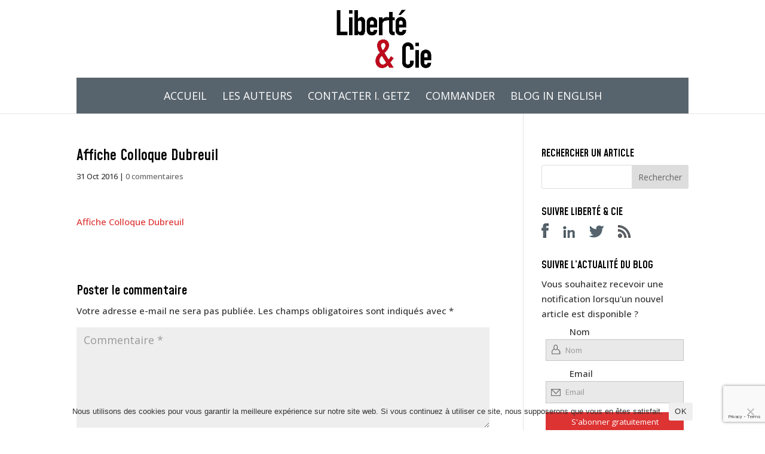

--- FILE ---
content_type: text/html; charset=utf-8
request_url: https://www.google.com/recaptcha/api2/anchor?ar=1&k=6LeYlZIUAAAAAPvq-jQgXszw9G4Uk73tsMdEG-ku&co=aHR0cHM6Ly9saWJlcnRlZXRjaWUuY29tOjQ0Mw..&hl=en&v=7gg7H51Q-naNfhmCP3_R47ho&size=invisible&anchor-ms=20000&execute-ms=30000&cb=p2b16ejbytqv
body_size: 48085
content:
<!DOCTYPE HTML><html dir="ltr" lang="en"><head><meta http-equiv="Content-Type" content="text/html; charset=UTF-8">
<meta http-equiv="X-UA-Compatible" content="IE=edge">
<title>reCAPTCHA</title>
<style type="text/css">
/* cyrillic-ext */
@font-face {
  font-family: 'Roboto';
  font-style: normal;
  font-weight: 400;
  font-stretch: 100%;
  src: url(//fonts.gstatic.com/s/roboto/v48/KFO7CnqEu92Fr1ME7kSn66aGLdTylUAMa3GUBHMdazTgWw.woff2) format('woff2');
  unicode-range: U+0460-052F, U+1C80-1C8A, U+20B4, U+2DE0-2DFF, U+A640-A69F, U+FE2E-FE2F;
}
/* cyrillic */
@font-face {
  font-family: 'Roboto';
  font-style: normal;
  font-weight: 400;
  font-stretch: 100%;
  src: url(//fonts.gstatic.com/s/roboto/v48/KFO7CnqEu92Fr1ME7kSn66aGLdTylUAMa3iUBHMdazTgWw.woff2) format('woff2');
  unicode-range: U+0301, U+0400-045F, U+0490-0491, U+04B0-04B1, U+2116;
}
/* greek-ext */
@font-face {
  font-family: 'Roboto';
  font-style: normal;
  font-weight: 400;
  font-stretch: 100%;
  src: url(//fonts.gstatic.com/s/roboto/v48/KFO7CnqEu92Fr1ME7kSn66aGLdTylUAMa3CUBHMdazTgWw.woff2) format('woff2');
  unicode-range: U+1F00-1FFF;
}
/* greek */
@font-face {
  font-family: 'Roboto';
  font-style: normal;
  font-weight: 400;
  font-stretch: 100%;
  src: url(//fonts.gstatic.com/s/roboto/v48/KFO7CnqEu92Fr1ME7kSn66aGLdTylUAMa3-UBHMdazTgWw.woff2) format('woff2');
  unicode-range: U+0370-0377, U+037A-037F, U+0384-038A, U+038C, U+038E-03A1, U+03A3-03FF;
}
/* math */
@font-face {
  font-family: 'Roboto';
  font-style: normal;
  font-weight: 400;
  font-stretch: 100%;
  src: url(//fonts.gstatic.com/s/roboto/v48/KFO7CnqEu92Fr1ME7kSn66aGLdTylUAMawCUBHMdazTgWw.woff2) format('woff2');
  unicode-range: U+0302-0303, U+0305, U+0307-0308, U+0310, U+0312, U+0315, U+031A, U+0326-0327, U+032C, U+032F-0330, U+0332-0333, U+0338, U+033A, U+0346, U+034D, U+0391-03A1, U+03A3-03A9, U+03B1-03C9, U+03D1, U+03D5-03D6, U+03F0-03F1, U+03F4-03F5, U+2016-2017, U+2034-2038, U+203C, U+2040, U+2043, U+2047, U+2050, U+2057, U+205F, U+2070-2071, U+2074-208E, U+2090-209C, U+20D0-20DC, U+20E1, U+20E5-20EF, U+2100-2112, U+2114-2115, U+2117-2121, U+2123-214F, U+2190, U+2192, U+2194-21AE, U+21B0-21E5, U+21F1-21F2, U+21F4-2211, U+2213-2214, U+2216-22FF, U+2308-230B, U+2310, U+2319, U+231C-2321, U+2336-237A, U+237C, U+2395, U+239B-23B7, U+23D0, U+23DC-23E1, U+2474-2475, U+25AF, U+25B3, U+25B7, U+25BD, U+25C1, U+25CA, U+25CC, U+25FB, U+266D-266F, U+27C0-27FF, U+2900-2AFF, U+2B0E-2B11, U+2B30-2B4C, U+2BFE, U+3030, U+FF5B, U+FF5D, U+1D400-1D7FF, U+1EE00-1EEFF;
}
/* symbols */
@font-face {
  font-family: 'Roboto';
  font-style: normal;
  font-weight: 400;
  font-stretch: 100%;
  src: url(//fonts.gstatic.com/s/roboto/v48/KFO7CnqEu92Fr1ME7kSn66aGLdTylUAMaxKUBHMdazTgWw.woff2) format('woff2');
  unicode-range: U+0001-000C, U+000E-001F, U+007F-009F, U+20DD-20E0, U+20E2-20E4, U+2150-218F, U+2190, U+2192, U+2194-2199, U+21AF, U+21E6-21F0, U+21F3, U+2218-2219, U+2299, U+22C4-22C6, U+2300-243F, U+2440-244A, U+2460-24FF, U+25A0-27BF, U+2800-28FF, U+2921-2922, U+2981, U+29BF, U+29EB, U+2B00-2BFF, U+4DC0-4DFF, U+FFF9-FFFB, U+10140-1018E, U+10190-1019C, U+101A0, U+101D0-101FD, U+102E0-102FB, U+10E60-10E7E, U+1D2C0-1D2D3, U+1D2E0-1D37F, U+1F000-1F0FF, U+1F100-1F1AD, U+1F1E6-1F1FF, U+1F30D-1F30F, U+1F315, U+1F31C, U+1F31E, U+1F320-1F32C, U+1F336, U+1F378, U+1F37D, U+1F382, U+1F393-1F39F, U+1F3A7-1F3A8, U+1F3AC-1F3AF, U+1F3C2, U+1F3C4-1F3C6, U+1F3CA-1F3CE, U+1F3D4-1F3E0, U+1F3ED, U+1F3F1-1F3F3, U+1F3F5-1F3F7, U+1F408, U+1F415, U+1F41F, U+1F426, U+1F43F, U+1F441-1F442, U+1F444, U+1F446-1F449, U+1F44C-1F44E, U+1F453, U+1F46A, U+1F47D, U+1F4A3, U+1F4B0, U+1F4B3, U+1F4B9, U+1F4BB, U+1F4BF, U+1F4C8-1F4CB, U+1F4D6, U+1F4DA, U+1F4DF, U+1F4E3-1F4E6, U+1F4EA-1F4ED, U+1F4F7, U+1F4F9-1F4FB, U+1F4FD-1F4FE, U+1F503, U+1F507-1F50B, U+1F50D, U+1F512-1F513, U+1F53E-1F54A, U+1F54F-1F5FA, U+1F610, U+1F650-1F67F, U+1F687, U+1F68D, U+1F691, U+1F694, U+1F698, U+1F6AD, U+1F6B2, U+1F6B9-1F6BA, U+1F6BC, U+1F6C6-1F6CF, U+1F6D3-1F6D7, U+1F6E0-1F6EA, U+1F6F0-1F6F3, U+1F6F7-1F6FC, U+1F700-1F7FF, U+1F800-1F80B, U+1F810-1F847, U+1F850-1F859, U+1F860-1F887, U+1F890-1F8AD, U+1F8B0-1F8BB, U+1F8C0-1F8C1, U+1F900-1F90B, U+1F93B, U+1F946, U+1F984, U+1F996, U+1F9E9, U+1FA00-1FA6F, U+1FA70-1FA7C, U+1FA80-1FA89, U+1FA8F-1FAC6, U+1FACE-1FADC, U+1FADF-1FAE9, U+1FAF0-1FAF8, U+1FB00-1FBFF;
}
/* vietnamese */
@font-face {
  font-family: 'Roboto';
  font-style: normal;
  font-weight: 400;
  font-stretch: 100%;
  src: url(//fonts.gstatic.com/s/roboto/v48/KFO7CnqEu92Fr1ME7kSn66aGLdTylUAMa3OUBHMdazTgWw.woff2) format('woff2');
  unicode-range: U+0102-0103, U+0110-0111, U+0128-0129, U+0168-0169, U+01A0-01A1, U+01AF-01B0, U+0300-0301, U+0303-0304, U+0308-0309, U+0323, U+0329, U+1EA0-1EF9, U+20AB;
}
/* latin-ext */
@font-face {
  font-family: 'Roboto';
  font-style: normal;
  font-weight: 400;
  font-stretch: 100%;
  src: url(//fonts.gstatic.com/s/roboto/v48/KFO7CnqEu92Fr1ME7kSn66aGLdTylUAMa3KUBHMdazTgWw.woff2) format('woff2');
  unicode-range: U+0100-02BA, U+02BD-02C5, U+02C7-02CC, U+02CE-02D7, U+02DD-02FF, U+0304, U+0308, U+0329, U+1D00-1DBF, U+1E00-1E9F, U+1EF2-1EFF, U+2020, U+20A0-20AB, U+20AD-20C0, U+2113, U+2C60-2C7F, U+A720-A7FF;
}
/* latin */
@font-face {
  font-family: 'Roboto';
  font-style: normal;
  font-weight: 400;
  font-stretch: 100%;
  src: url(//fonts.gstatic.com/s/roboto/v48/KFO7CnqEu92Fr1ME7kSn66aGLdTylUAMa3yUBHMdazQ.woff2) format('woff2');
  unicode-range: U+0000-00FF, U+0131, U+0152-0153, U+02BB-02BC, U+02C6, U+02DA, U+02DC, U+0304, U+0308, U+0329, U+2000-206F, U+20AC, U+2122, U+2191, U+2193, U+2212, U+2215, U+FEFF, U+FFFD;
}
/* cyrillic-ext */
@font-face {
  font-family: 'Roboto';
  font-style: normal;
  font-weight: 500;
  font-stretch: 100%;
  src: url(//fonts.gstatic.com/s/roboto/v48/KFO7CnqEu92Fr1ME7kSn66aGLdTylUAMa3GUBHMdazTgWw.woff2) format('woff2');
  unicode-range: U+0460-052F, U+1C80-1C8A, U+20B4, U+2DE0-2DFF, U+A640-A69F, U+FE2E-FE2F;
}
/* cyrillic */
@font-face {
  font-family: 'Roboto';
  font-style: normal;
  font-weight: 500;
  font-stretch: 100%;
  src: url(//fonts.gstatic.com/s/roboto/v48/KFO7CnqEu92Fr1ME7kSn66aGLdTylUAMa3iUBHMdazTgWw.woff2) format('woff2');
  unicode-range: U+0301, U+0400-045F, U+0490-0491, U+04B0-04B1, U+2116;
}
/* greek-ext */
@font-face {
  font-family: 'Roboto';
  font-style: normal;
  font-weight: 500;
  font-stretch: 100%;
  src: url(//fonts.gstatic.com/s/roboto/v48/KFO7CnqEu92Fr1ME7kSn66aGLdTylUAMa3CUBHMdazTgWw.woff2) format('woff2');
  unicode-range: U+1F00-1FFF;
}
/* greek */
@font-face {
  font-family: 'Roboto';
  font-style: normal;
  font-weight: 500;
  font-stretch: 100%;
  src: url(//fonts.gstatic.com/s/roboto/v48/KFO7CnqEu92Fr1ME7kSn66aGLdTylUAMa3-UBHMdazTgWw.woff2) format('woff2');
  unicode-range: U+0370-0377, U+037A-037F, U+0384-038A, U+038C, U+038E-03A1, U+03A3-03FF;
}
/* math */
@font-face {
  font-family: 'Roboto';
  font-style: normal;
  font-weight: 500;
  font-stretch: 100%;
  src: url(//fonts.gstatic.com/s/roboto/v48/KFO7CnqEu92Fr1ME7kSn66aGLdTylUAMawCUBHMdazTgWw.woff2) format('woff2');
  unicode-range: U+0302-0303, U+0305, U+0307-0308, U+0310, U+0312, U+0315, U+031A, U+0326-0327, U+032C, U+032F-0330, U+0332-0333, U+0338, U+033A, U+0346, U+034D, U+0391-03A1, U+03A3-03A9, U+03B1-03C9, U+03D1, U+03D5-03D6, U+03F0-03F1, U+03F4-03F5, U+2016-2017, U+2034-2038, U+203C, U+2040, U+2043, U+2047, U+2050, U+2057, U+205F, U+2070-2071, U+2074-208E, U+2090-209C, U+20D0-20DC, U+20E1, U+20E5-20EF, U+2100-2112, U+2114-2115, U+2117-2121, U+2123-214F, U+2190, U+2192, U+2194-21AE, U+21B0-21E5, U+21F1-21F2, U+21F4-2211, U+2213-2214, U+2216-22FF, U+2308-230B, U+2310, U+2319, U+231C-2321, U+2336-237A, U+237C, U+2395, U+239B-23B7, U+23D0, U+23DC-23E1, U+2474-2475, U+25AF, U+25B3, U+25B7, U+25BD, U+25C1, U+25CA, U+25CC, U+25FB, U+266D-266F, U+27C0-27FF, U+2900-2AFF, U+2B0E-2B11, U+2B30-2B4C, U+2BFE, U+3030, U+FF5B, U+FF5D, U+1D400-1D7FF, U+1EE00-1EEFF;
}
/* symbols */
@font-face {
  font-family: 'Roboto';
  font-style: normal;
  font-weight: 500;
  font-stretch: 100%;
  src: url(//fonts.gstatic.com/s/roboto/v48/KFO7CnqEu92Fr1ME7kSn66aGLdTylUAMaxKUBHMdazTgWw.woff2) format('woff2');
  unicode-range: U+0001-000C, U+000E-001F, U+007F-009F, U+20DD-20E0, U+20E2-20E4, U+2150-218F, U+2190, U+2192, U+2194-2199, U+21AF, U+21E6-21F0, U+21F3, U+2218-2219, U+2299, U+22C4-22C6, U+2300-243F, U+2440-244A, U+2460-24FF, U+25A0-27BF, U+2800-28FF, U+2921-2922, U+2981, U+29BF, U+29EB, U+2B00-2BFF, U+4DC0-4DFF, U+FFF9-FFFB, U+10140-1018E, U+10190-1019C, U+101A0, U+101D0-101FD, U+102E0-102FB, U+10E60-10E7E, U+1D2C0-1D2D3, U+1D2E0-1D37F, U+1F000-1F0FF, U+1F100-1F1AD, U+1F1E6-1F1FF, U+1F30D-1F30F, U+1F315, U+1F31C, U+1F31E, U+1F320-1F32C, U+1F336, U+1F378, U+1F37D, U+1F382, U+1F393-1F39F, U+1F3A7-1F3A8, U+1F3AC-1F3AF, U+1F3C2, U+1F3C4-1F3C6, U+1F3CA-1F3CE, U+1F3D4-1F3E0, U+1F3ED, U+1F3F1-1F3F3, U+1F3F5-1F3F7, U+1F408, U+1F415, U+1F41F, U+1F426, U+1F43F, U+1F441-1F442, U+1F444, U+1F446-1F449, U+1F44C-1F44E, U+1F453, U+1F46A, U+1F47D, U+1F4A3, U+1F4B0, U+1F4B3, U+1F4B9, U+1F4BB, U+1F4BF, U+1F4C8-1F4CB, U+1F4D6, U+1F4DA, U+1F4DF, U+1F4E3-1F4E6, U+1F4EA-1F4ED, U+1F4F7, U+1F4F9-1F4FB, U+1F4FD-1F4FE, U+1F503, U+1F507-1F50B, U+1F50D, U+1F512-1F513, U+1F53E-1F54A, U+1F54F-1F5FA, U+1F610, U+1F650-1F67F, U+1F687, U+1F68D, U+1F691, U+1F694, U+1F698, U+1F6AD, U+1F6B2, U+1F6B9-1F6BA, U+1F6BC, U+1F6C6-1F6CF, U+1F6D3-1F6D7, U+1F6E0-1F6EA, U+1F6F0-1F6F3, U+1F6F7-1F6FC, U+1F700-1F7FF, U+1F800-1F80B, U+1F810-1F847, U+1F850-1F859, U+1F860-1F887, U+1F890-1F8AD, U+1F8B0-1F8BB, U+1F8C0-1F8C1, U+1F900-1F90B, U+1F93B, U+1F946, U+1F984, U+1F996, U+1F9E9, U+1FA00-1FA6F, U+1FA70-1FA7C, U+1FA80-1FA89, U+1FA8F-1FAC6, U+1FACE-1FADC, U+1FADF-1FAE9, U+1FAF0-1FAF8, U+1FB00-1FBFF;
}
/* vietnamese */
@font-face {
  font-family: 'Roboto';
  font-style: normal;
  font-weight: 500;
  font-stretch: 100%;
  src: url(//fonts.gstatic.com/s/roboto/v48/KFO7CnqEu92Fr1ME7kSn66aGLdTylUAMa3OUBHMdazTgWw.woff2) format('woff2');
  unicode-range: U+0102-0103, U+0110-0111, U+0128-0129, U+0168-0169, U+01A0-01A1, U+01AF-01B0, U+0300-0301, U+0303-0304, U+0308-0309, U+0323, U+0329, U+1EA0-1EF9, U+20AB;
}
/* latin-ext */
@font-face {
  font-family: 'Roboto';
  font-style: normal;
  font-weight: 500;
  font-stretch: 100%;
  src: url(//fonts.gstatic.com/s/roboto/v48/KFO7CnqEu92Fr1ME7kSn66aGLdTylUAMa3KUBHMdazTgWw.woff2) format('woff2');
  unicode-range: U+0100-02BA, U+02BD-02C5, U+02C7-02CC, U+02CE-02D7, U+02DD-02FF, U+0304, U+0308, U+0329, U+1D00-1DBF, U+1E00-1E9F, U+1EF2-1EFF, U+2020, U+20A0-20AB, U+20AD-20C0, U+2113, U+2C60-2C7F, U+A720-A7FF;
}
/* latin */
@font-face {
  font-family: 'Roboto';
  font-style: normal;
  font-weight: 500;
  font-stretch: 100%;
  src: url(//fonts.gstatic.com/s/roboto/v48/KFO7CnqEu92Fr1ME7kSn66aGLdTylUAMa3yUBHMdazQ.woff2) format('woff2');
  unicode-range: U+0000-00FF, U+0131, U+0152-0153, U+02BB-02BC, U+02C6, U+02DA, U+02DC, U+0304, U+0308, U+0329, U+2000-206F, U+20AC, U+2122, U+2191, U+2193, U+2212, U+2215, U+FEFF, U+FFFD;
}
/* cyrillic-ext */
@font-face {
  font-family: 'Roboto';
  font-style: normal;
  font-weight: 900;
  font-stretch: 100%;
  src: url(//fonts.gstatic.com/s/roboto/v48/KFO7CnqEu92Fr1ME7kSn66aGLdTylUAMa3GUBHMdazTgWw.woff2) format('woff2');
  unicode-range: U+0460-052F, U+1C80-1C8A, U+20B4, U+2DE0-2DFF, U+A640-A69F, U+FE2E-FE2F;
}
/* cyrillic */
@font-face {
  font-family: 'Roboto';
  font-style: normal;
  font-weight: 900;
  font-stretch: 100%;
  src: url(//fonts.gstatic.com/s/roboto/v48/KFO7CnqEu92Fr1ME7kSn66aGLdTylUAMa3iUBHMdazTgWw.woff2) format('woff2');
  unicode-range: U+0301, U+0400-045F, U+0490-0491, U+04B0-04B1, U+2116;
}
/* greek-ext */
@font-face {
  font-family: 'Roboto';
  font-style: normal;
  font-weight: 900;
  font-stretch: 100%;
  src: url(//fonts.gstatic.com/s/roboto/v48/KFO7CnqEu92Fr1ME7kSn66aGLdTylUAMa3CUBHMdazTgWw.woff2) format('woff2');
  unicode-range: U+1F00-1FFF;
}
/* greek */
@font-face {
  font-family: 'Roboto';
  font-style: normal;
  font-weight: 900;
  font-stretch: 100%;
  src: url(//fonts.gstatic.com/s/roboto/v48/KFO7CnqEu92Fr1ME7kSn66aGLdTylUAMa3-UBHMdazTgWw.woff2) format('woff2');
  unicode-range: U+0370-0377, U+037A-037F, U+0384-038A, U+038C, U+038E-03A1, U+03A3-03FF;
}
/* math */
@font-face {
  font-family: 'Roboto';
  font-style: normal;
  font-weight: 900;
  font-stretch: 100%;
  src: url(//fonts.gstatic.com/s/roboto/v48/KFO7CnqEu92Fr1ME7kSn66aGLdTylUAMawCUBHMdazTgWw.woff2) format('woff2');
  unicode-range: U+0302-0303, U+0305, U+0307-0308, U+0310, U+0312, U+0315, U+031A, U+0326-0327, U+032C, U+032F-0330, U+0332-0333, U+0338, U+033A, U+0346, U+034D, U+0391-03A1, U+03A3-03A9, U+03B1-03C9, U+03D1, U+03D5-03D6, U+03F0-03F1, U+03F4-03F5, U+2016-2017, U+2034-2038, U+203C, U+2040, U+2043, U+2047, U+2050, U+2057, U+205F, U+2070-2071, U+2074-208E, U+2090-209C, U+20D0-20DC, U+20E1, U+20E5-20EF, U+2100-2112, U+2114-2115, U+2117-2121, U+2123-214F, U+2190, U+2192, U+2194-21AE, U+21B0-21E5, U+21F1-21F2, U+21F4-2211, U+2213-2214, U+2216-22FF, U+2308-230B, U+2310, U+2319, U+231C-2321, U+2336-237A, U+237C, U+2395, U+239B-23B7, U+23D0, U+23DC-23E1, U+2474-2475, U+25AF, U+25B3, U+25B7, U+25BD, U+25C1, U+25CA, U+25CC, U+25FB, U+266D-266F, U+27C0-27FF, U+2900-2AFF, U+2B0E-2B11, U+2B30-2B4C, U+2BFE, U+3030, U+FF5B, U+FF5D, U+1D400-1D7FF, U+1EE00-1EEFF;
}
/* symbols */
@font-face {
  font-family: 'Roboto';
  font-style: normal;
  font-weight: 900;
  font-stretch: 100%;
  src: url(//fonts.gstatic.com/s/roboto/v48/KFO7CnqEu92Fr1ME7kSn66aGLdTylUAMaxKUBHMdazTgWw.woff2) format('woff2');
  unicode-range: U+0001-000C, U+000E-001F, U+007F-009F, U+20DD-20E0, U+20E2-20E4, U+2150-218F, U+2190, U+2192, U+2194-2199, U+21AF, U+21E6-21F0, U+21F3, U+2218-2219, U+2299, U+22C4-22C6, U+2300-243F, U+2440-244A, U+2460-24FF, U+25A0-27BF, U+2800-28FF, U+2921-2922, U+2981, U+29BF, U+29EB, U+2B00-2BFF, U+4DC0-4DFF, U+FFF9-FFFB, U+10140-1018E, U+10190-1019C, U+101A0, U+101D0-101FD, U+102E0-102FB, U+10E60-10E7E, U+1D2C0-1D2D3, U+1D2E0-1D37F, U+1F000-1F0FF, U+1F100-1F1AD, U+1F1E6-1F1FF, U+1F30D-1F30F, U+1F315, U+1F31C, U+1F31E, U+1F320-1F32C, U+1F336, U+1F378, U+1F37D, U+1F382, U+1F393-1F39F, U+1F3A7-1F3A8, U+1F3AC-1F3AF, U+1F3C2, U+1F3C4-1F3C6, U+1F3CA-1F3CE, U+1F3D4-1F3E0, U+1F3ED, U+1F3F1-1F3F3, U+1F3F5-1F3F7, U+1F408, U+1F415, U+1F41F, U+1F426, U+1F43F, U+1F441-1F442, U+1F444, U+1F446-1F449, U+1F44C-1F44E, U+1F453, U+1F46A, U+1F47D, U+1F4A3, U+1F4B0, U+1F4B3, U+1F4B9, U+1F4BB, U+1F4BF, U+1F4C8-1F4CB, U+1F4D6, U+1F4DA, U+1F4DF, U+1F4E3-1F4E6, U+1F4EA-1F4ED, U+1F4F7, U+1F4F9-1F4FB, U+1F4FD-1F4FE, U+1F503, U+1F507-1F50B, U+1F50D, U+1F512-1F513, U+1F53E-1F54A, U+1F54F-1F5FA, U+1F610, U+1F650-1F67F, U+1F687, U+1F68D, U+1F691, U+1F694, U+1F698, U+1F6AD, U+1F6B2, U+1F6B9-1F6BA, U+1F6BC, U+1F6C6-1F6CF, U+1F6D3-1F6D7, U+1F6E0-1F6EA, U+1F6F0-1F6F3, U+1F6F7-1F6FC, U+1F700-1F7FF, U+1F800-1F80B, U+1F810-1F847, U+1F850-1F859, U+1F860-1F887, U+1F890-1F8AD, U+1F8B0-1F8BB, U+1F8C0-1F8C1, U+1F900-1F90B, U+1F93B, U+1F946, U+1F984, U+1F996, U+1F9E9, U+1FA00-1FA6F, U+1FA70-1FA7C, U+1FA80-1FA89, U+1FA8F-1FAC6, U+1FACE-1FADC, U+1FADF-1FAE9, U+1FAF0-1FAF8, U+1FB00-1FBFF;
}
/* vietnamese */
@font-face {
  font-family: 'Roboto';
  font-style: normal;
  font-weight: 900;
  font-stretch: 100%;
  src: url(//fonts.gstatic.com/s/roboto/v48/KFO7CnqEu92Fr1ME7kSn66aGLdTylUAMa3OUBHMdazTgWw.woff2) format('woff2');
  unicode-range: U+0102-0103, U+0110-0111, U+0128-0129, U+0168-0169, U+01A0-01A1, U+01AF-01B0, U+0300-0301, U+0303-0304, U+0308-0309, U+0323, U+0329, U+1EA0-1EF9, U+20AB;
}
/* latin-ext */
@font-face {
  font-family: 'Roboto';
  font-style: normal;
  font-weight: 900;
  font-stretch: 100%;
  src: url(//fonts.gstatic.com/s/roboto/v48/KFO7CnqEu92Fr1ME7kSn66aGLdTylUAMa3KUBHMdazTgWw.woff2) format('woff2');
  unicode-range: U+0100-02BA, U+02BD-02C5, U+02C7-02CC, U+02CE-02D7, U+02DD-02FF, U+0304, U+0308, U+0329, U+1D00-1DBF, U+1E00-1E9F, U+1EF2-1EFF, U+2020, U+20A0-20AB, U+20AD-20C0, U+2113, U+2C60-2C7F, U+A720-A7FF;
}
/* latin */
@font-face {
  font-family: 'Roboto';
  font-style: normal;
  font-weight: 900;
  font-stretch: 100%;
  src: url(//fonts.gstatic.com/s/roboto/v48/KFO7CnqEu92Fr1ME7kSn66aGLdTylUAMa3yUBHMdazQ.woff2) format('woff2');
  unicode-range: U+0000-00FF, U+0131, U+0152-0153, U+02BB-02BC, U+02C6, U+02DA, U+02DC, U+0304, U+0308, U+0329, U+2000-206F, U+20AC, U+2122, U+2191, U+2193, U+2212, U+2215, U+FEFF, U+FFFD;
}

</style>
<link rel="stylesheet" type="text/css" href="https://www.gstatic.com/recaptcha/releases/7gg7H51Q-naNfhmCP3_R47ho/styles__ltr.css">
<script nonce="qlKKStuC7-rnPRYjlkodRQ" type="text/javascript">window['__recaptcha_api'] = 'https://www.google.com/recaptcha/api2/';</script>
<script type="text/javascript" src="https://www.gstatic.com/recaptcha/releases/7gg7H51Q-naNfhmCP3_R47ho/recaptcha__en.js" nonce="qlKKStuC7-rnPRYjlkodRQ">
      
    </script></head>
<body><div id="rc-anchor-alert" class="rc-anchor-alert"></div>
<input type="hidden" id="recaptcha-token" value="[base64]">
<script type="text/javascript" nonce="qlKKStuC7-rnPRYjlkodRQ">
      recaptcha.anchor.Main.init("[\x22ainput\x22,[\x22bgdata\x22,\x22\x22,\[base64]/[base64]/[base64]/[base64]/cjw8ejpyPj4+eil9Y2F0Y2gobCl7dGhyb3cgbDt9fSxIPWZ1bmN0aW9uKHcsdCx6KXtpZih3PT0xOTR8fHc9PTIwOCl0LnZbd10/dC52W3ddLmNvbmNhdCh6KTp0LnZbd109b2Yoeix0KTtlbHNle2lmKHQuYkImJnchPTMxNylyZXR1cm47dz09NjZ8fHc9PTEyMnx8dz09NDcwfHx3PT00NHx8dz09NDE2fHx3PT0zOTd8fHc9PTQyMXx8dz09Njh8fHc9PTcwfHx3PT0xODQ/[base64]/[base64]/[base64]/bmV3IGRbVl0oSlswXSk6cD09Mj9uZXcgZFtWXShKWzBdLEpbMV0pOnA9PTM/bmV3IGRbVl0oSlswXSxKWzFdLEpbMl0pOnA9PTQ/[base64]/[base64]/[base64]/[base64]\x22,\[base64]\\u003d\\u003d\x22,\x22wq8iWcKIP3oJw4nDl1/[base64]/DjmPCm1Q0Y8Ouw4MFwrlHwrJGWkfCusOWbGchJMK1TG4bwooTGkXCn8Kywr86Q8OTwpAZwr/[base64]/EnzDnmNvw69aTEfCiQHDt8OmVGRYS8KHCcKUwo/Dqk9/w6zCkhTDhhzDiMOhwqkyf37CtcKqYiNJwrQ3wqoww63ClcK8bhpuwojCoMKsw74jZWLDksO6w4DChUhLw4vDkcK+GCBxdcOYFsOxw4nDmwnDlsOcwr/[base64]/Cp23CklXDnMOUJMK7w7LDoBTDusKASDHDrQR+w6sDWcKswoPDn8OZA8OUwqHCuMK3OXvCnmnCqCnCpHvDkQcww5AkR8OgSMKGw5o+ccK7wonCucKuw5M/[base64]/DlUTDl8O2fMKvS8OQw63ClTTCuMKhewAKJFnCh8KMUzFSHmw0YMK5w6/DqDvDqRbDhhYdwqcBwoLDqh/ClAdoV8OOw5zCoG/DhcKcHh3Cu3trwp7DuMOxwrNiwpNvU8OKwojDk8O+Jn52dxvCng88wr46wrJ6McKdw73DmcOJw59Cw6R+dwYwYX3CosK2DjXDh8OGccK/DCrCgMKbw5fCoMOiA8O5wqkyUSQ+woPDncOvTHjCsMO8w7/Co8OQw5wnLcOdYRodE3RCOsOeWMK8QcOvcmfChhDDoMOMw41gTxnDh8Ofw63DlRBne8O7wrJrw6plw508wrbDiyosQRTDuHLDgcO+X8OiwoV+wqHDncO0wqHDkMOfKl5CfF3DsUAtwr/DrQU3JMOzHsKLw5bDvMOJwrbDr8Kpwo8BKsOEwpTChcK+ZMOkw7oIfsKXw7fCqMOLCcKsJgTCoSvDvsOZw752K2gGQcK8w6TDqsKxwoJbw6Vvw5Uqwqp1wqQWw5wLK8K2EUM8wqvCm8KewpnCocKYeSIywo7Cv8OOw7tBDC/[base64]/CucOZBcK3S1pmfsOPZ8K5w5XColLCiMKdF8OSw7bCpMKBw5VVJEHDscKUw79Kw6XDmMOZEcKObMKUwojDsMOfwpI0YsOtYMKbSMODwqIGw4YmRUdzVBTCicKrBkHDusOSw69jw6jDpMOxR3rDvQlzwrvCmB4XGnUsIsKNe8Kdbk1Mw4/DuVJ1w5jCuChgAsKbRRvDrsOPwqwewqt+wrsJw4HCtMKpwq3DgU7CtnNPw5ped8OoYUDDlsOlHMOMAyTDky8kw5/CqXvCv8OFw6zCiE1hMyzCh8KGw6tBVMK5wqVvwonDljzDtCkhw68zw4AKwrfDjCZYw6gmCMKiVil/eQfDt8O0Yi7ChMOxwpJ8wqNLw5/Ck8O+w6YFe8O9w7EiUhPDp8Kew4Mfwqk5ecOmwoF/[base64]/[base64]/CicKqQH0/YsOfZsOaZ8Oew4oXwpHDocOdIcKrDcOkw41KeBFkw70EwqBpUxUgMnrCtsKoRXTDtMKBw47Cq1LDgsO4wpPDsBZKXRgEwpbDkcKwADoQw79DGhoOPh/DqDQqwqvCvMOUQh8cGjdSw6vCpxLDmwfCgcK0wo7DjTpwwoZMwpg6csO1w4bDoSBswpU2W1c/[base64]/E21ZdmtEwolXwonCsQwowpNRw7skw7AGw5IBwp4fwp8wwofDtS/Cmh8Ww5fDhB5uMxpHR2o4w4ZlF1ICc0vDmMOWw4bDoU3DplrDogjCjmcOAUZxW8Kbw4TDthhYPsKPw4RawqHCvcOww4ZEw7pgAsOWYcKWdDDCs8Kyw55zeMKow6E5woTCvjDCs8O/IRvDqkwoe1fDvcOGXcOow4wJw5fCksOEw5/CtsO3G8OpwqcLw7vCujrDtsKXw4nDrsOHwrdTwpwARUlBw6ojAsOlS8Okw7oJw7jCh8O4w5o9Dw3CicO1w6HCigjCpMKvP8OQwqjDvsOKw7bCh8KZwqvDsSpGGEYmXsOcbyzDlB/CkUMoX144SsO9w5XDi8OnVcKbw54KJ8KZM8KIwrgswqgOVMKBw5s9wqXCoVsqYn0Bw6HCinPDo8KiAkfCosKywp0mworCtS/Dvxwjw6JWA8ORwpQHwp0kDHXCisKIw7M6wpDDigvCvFdJHkDDiMOmcwozwpwjwqFpZzHDgA7DvMONw6A9w5TDhH9mw5gewoJBC0/Cj8KewocFwokJwrpbw5FPw6I+wrQUTl84wo/Dul3DtMKCwqjDv0g9G8Krw5TDg8O2b1UMMzDCo8K1XwPDp8OYR8O2wpfChxFOBcK+wpoGA8Onw6pQTsKNAsKIXXJRwqDDjsO9w7XCp3gHwp9xwqTCuBDDq8KHRV9ew49Vw4MWAT/[base64]/DuGrCl2/DoyYgwrZsw5jDg8KgwrrCtcK2w43DgkjCmcKDEE/CusOoDsKfwpI5N8KFcsO8w6cHw4AAJTXDpAvDslELcMOJCTvCnhbDgyohMRdgwrxZw7ZNwpEzw5LDomfDtMKUw6YTUMKmD2/CigcmwrHDrsOlA3wRf8KhAcKCRTPDh8KxOHFcw5s+ZcKEK8KLZwhDbsK6w5DDtkpZwo0LwpzCtWjCuRbCqz4pZHHDucOHwo/Cr8KyN2/Dg8OVSx1qQFI7wo/CuMKzZMKzFmjCvsOwKApJRjwcw6QZd8KJwp/CncOGwo5mRcOePEU+wqzCrA9yX8KzwovCoFk5Ty1Cw7bDosObDsOFw5vCvU5ZLcKdfH7DhnrCnkoow4ckC8O2dsO6w4XDpCHDpnkcEMORwohBdcOxw4rDkcK+woxlI0Anwq7CrsKVZgpQFQ/ChzsSTsO7f8KeBEZSw7/[base64]/Clk50GsOswoNTw5ZrPcK5wqnChcKSFwLCr8OLdA3DmsKsRhLDncKiwqfCgifDtD3CgMORwpwAw4PCpMOuD0XDjzHCu2DDvcKqwoHDrQvCsWUMw7pnEsOcesKhw77Dt2fCuwbDswjCiQpfWAYVw6wcw5jCkx8QHcOyI8ORwpYQR29RwrtEUSXDjQXDgsKKw7/Dl8Ktw7dXwpd/[base64]/CocKOwocCw47CkMOjw4DDhTPDqMK0w7wUa8O1YivDs8OOw4ZmT1Jyw4AlTsO/[base64]/DjHrCk8KNdRTDrcOBFi4Sw5Ngw5hFw4tHBcKOf8OlBwHCrsO9F8KtXC8dV8Oqwqgvw79rLcOGd0Zqwr7DlW9xHsK3IgjDp0jDkcOew5XCtUkeP8KXJcO+PhHClsKRbjbDpMKYdC7CkMOLXFbDhsKZPQLCrQ/DqgfCphfDo3TDkTgzwpjCksO5D8KRw6c5wqxNwofCuMKDMUBOIw9zwprDlsKiw6gZw4zCn0jCnhMBWUTDgMKzZB/[base64]/[base64]/[base64]/ChsOrX0XDnC7DtTTDhxTCgsK0wq8SC8OOwrnCt3DCmsOzb1rDpAE4FlNLbsO+N8KPSgnCuAwDwqoqMwbDncOtw6/CtcOqDTskw6DCrBBcY3TClcKAworDtMO3w6rDjsOWw6TDk8OXw4YNMnLCn8KvGUMRGsOkw6Egw63DoMOXw6bDvBXDocKKwonCkMKGwr4rYsK6CX/Ci8KnZMOyRMOWw6/DnCVKwoFfwoIrVsK/NUzDp8Ktw47ChnXDnsOVwrXCvsO+SBEuwpLCr8KVwq/Cj1hbw6YAfcKjw4gWD8OMwqNawr5HeX4EfF3DoANYfFx6w6N/w63DicKgwpLDniZOwpZ/wqEiOk0Iw5bDk8OQX8OeAsKDf8KMKV0ywoAlw4jCmmPCjiHCr0tjBcKjwq4qOsOhw7cpwpPDoWDCu1MPwrLDt8KIw7zCtMKLEcOBwoTDocKFwpZXf8OrLDZ2w4vCpsOKwr/DgkQJGSABN8KfHEvCk8KjQyfDk8Kaw4nDmsKWw4bCksOiScOww7DDh8OkdsOpZ8KzwooSIlnCoidlMsK/w7zDpsKBXMKAdcOew6UGImjCjzfDrDtkMC0tKQFrAwADwqMvwqASwq3Ct8OkNsKXw7HCogMoGS4AAsKVKwHDjsKtw7PDicKdSX/[base64]/CnC0Sw4LDvsOrw7LDgjHCuMO6w6JywrvDg17CgsKBDQh+wobClS3CvsKbY8KIOsObCQrDqGJFfMOJVsOrBk3CpcOuw6s1AlrDqxkbHMKKwrLDocK3H8OOAcOOC8KGw7XCmUfDggLDnsKVK8KUwoxIw4DCghg/[base64]/CuSDDvi/[base64]/[base64]/Dg0lUXcOGQsOjwrfDqMKmSgLCiMK1HsK8w6DDtQzCgjfDicOXNSIbwqLDqsO7fSYzw68wwqkAVMKfw7FDCMKqw4DDtWrCmFMfPcKewrzCjyVlwrzCuSVrwpBNw7IEwrU7d1/CjDnCpUrChsOQQ8OdTMK3w4nCm8OywqQkw5DCssKhH8OwwpsCwoZMEmgzBEMJwpjCr8KCOivDlMKqdMKsIsKsC3/CucOEwoDDj0spaQHDtcKLd8O+wqYKYTbDhGphwoHDuRTCsFXCgcONaMOwFAHChgPCqE7Dk8Kaw63DssOPwq7DhHouwpzDgcOGO8Oqw6EKRsKjdMOow7o1GcOOwr9aQ8Oaw5DCvjYJBjnCr8OzMAxdw7IIw6XCqcK4FcK7wpN1w4/Cl8O1J3deCcKzQcOMw5XCuXrChMKyw7fCsMObKsOcwqbChcKpPBHCj8KCD8OTwqULJxMnKMKMw7dGI8Ktwq/[base64]/DtsKKw4bCqm3CnlctPMOtUz3DucKmwrQRwo7Ct8K+wp7Ctxchw7cewrjCsEfDhD9NKA5DG8Oyw4fDlMOxLcKBasO6aMKAcT5wUgdlL8KLwqFnYDzDs8OkwoTCiH85w4vCokhuCMOmQWjDtcOOw5LDo8Oqblx7VcKdLmDCrwtowp/Dm8KIdsOgw5bDj1jCoTjDqzTCj1vDr8KhwqDDhcKxwp8lwobDjFzCl8KdABl9w5MmwoHDsMOEwrvChMKYwqluwprDrMKLLkLCoUvDjUpkO8O0QMKeNT5jLybDkFslw5t3wq7Dq2o0wpctw79lBDXDmsO/wpnDhcOsa8O5N8O2b0XDonbCv0zCvMKtMGDCu8K2ETcbwrnCumjDkcKBwpnDhC7Coh4iwrB8RMOEYnVlwoouLiTCm8K5w7piw5U5cy7DtXt1wpIww4fDl2XDuMKbw7lTLhjCszDCpsKuIMKEw6Z6w40cP8Kpw5XChEvDuTLDtsOYIMOqfG/[base64]/[base64]/[base64]/CqsO+bMKSw7jDmnXCosKtMT0JJMKIw5DCtGUbZCrDlXzDsgZ9wpfDmcOCaxLDvSg3DMO2wpDDoU/Dk8KDwoZNwrtcK0Qge3FQw4/DnsKDwplpJUjDlzfDq8Oow4jDsSPDrcO2LX/DrsK7NcKfacKawrrDtwrCscK/w7nCnT7Dm8O5w4XDvsO3w55tw4t0bMOjdnbCscOEwrXDknrCssO6wrjDmXwdY8OSw6rDvxjCiyTCi8K1UEbDngXCqMO7a1/CvH4bccKZwq7DhSY8NgDDsMKMw4A7DUxtwoPCiBHDokIsUUNxwpLDtDkMaFhvCRrChXJVw6/DmHLCum/CgMKywpXCnVBjwq4TTsOhw6XCp8Oowr3DsW0ww5p7w7nDv8KFMU4HwrfDsMO3w5zCvAPCi8KHKhVmwoN+TA4mw4jDghcswrp1w40IfMKZclBiw6cJMsKFw7VUN8O1wqTCpsO/[base64]/W8KZw5UiwozCt2DDhMK3wq7CryQ5w5dmw7rCjFXCh8O/wr10IcKkwqTCosOjbQnCpTRpwo/Cl2d1TsOGwrM4SFjDi8KHBFbCksOncMKxNcOUOsKSAW/CicOJwqnCvcKTwoXCigBDw6Bmw7BTwrkoUsKiwpd1P33DjsOfOVDCnid8FxI/FFXDmcKLw4rCmMO5wrXCqmTDqhR7YC7ChmcoTcKfw5zDjsOtwr/DoMK2LcO0RzLCgMOhw7g/[base64]/WMOQwqbDnggzw5rDnMKKe8K7w4fDi8KXwpfDv8O3wrnCtcK0wp3CjwrDvD3CtcOWwq9lZcOXwrp1bXDDtUxeID3DicORcMKlSsOWwqHDpDNZc8KqLG/Dj8OoXMO+wo83wrxhwqZTHMOawqMKKMOvaBlxw61Nw5fDtRPDv2EJcn/CmXvCrDVJw7dMwpTCs1ZJwq7DncK/[base64]/Cn2PDv8OsTWg4w6jChsOzBVjDklExwrTClsKYwqPDils3w6UfW0/[base64]/w7HCrMOLw6nDn8O3TTHDvC3DnAABKGhvBUPCmcKVcMKHIsKhDcO4bcOOaMO1J8Odw7TDmg0FEMKGcEkXw7/ChzXCp8ObwojDoRjDixQHw4ITwqvCvmRZw4PCmMKaw6rDtT7DuinDvB7CnV4Dw6LCnFAxGcKGcQjDp8OcKsK/w7fCixQWdsKjPFjClGXCughmw4Rtw77CgSPDgHbDn1zChEBdT8OqDsKrEcOiV1rDqcOywrtlw6XDkMKZwrPCjMO2w5HCoMOdwrDDhsOdw60/VgFaZnHChMKQLGlcw4ciw60gwp3DggrDucOZf3bDsAbDnkvDi0U6cDPDt1F0XGlHwoAtwqZhbTXDq8K3w77DjsOETSJQw6EBGMOqw5hOwqkFVsO9w57Cpk9nw5pNwojCoTNXw6sswrvDiXTCjF7CoMOrwrvChcKNMcKqwovCjGt5wrEUwqk6wphNR8Ozw6JiM09aDw/DomfCl8O/wqHCjCbDvcOMATrDm8Oiw5bCtsO6woHCuMKzwqoXwro4wo5Ibw5aw7A1wroyw7/DswXCoyBKB3pvw4fDqz1uw4jDjcO/w4/DmCI8NcKJwpUPw7fCusOMTMOyDyLCvxDCu2jCuR8ow4N8wr3DqBRCZcOPWcKncMK8w453ZFANOkDDvcOrWjkKwp/DggfCoAXCtsKLY8OAw7M3wpx7wqANw6XCoQPCrgZybzgzX3vChzbDvR/[base64]/wrs5w4PCv8Opw67DnQweemZ7DxVTw4xHwpdtw6sERsK6wrFmwrwwwq/ClsOFQsKWKxlaaQfDuMOyw48kLsKMwpMuQcKywq5DGMOrB8ORbMKoE8K9wqHDoj/[base64]/w5Q/wrfCr8K1HcOybcOuwoxnZsKgWsK6w6glwqvChcOLw4fDr2LDusKeYxVAc8KNwo7DlMO9K8OUw7bCsyEww6wkwrNTworDnVTDgMKMQcKmRsKiXcOlB8OjO8O5w73Cil3Dm8Kdw6TClBDCtw3CgxXCgU/Dl8OVwpEjFMOTbcKuOMKEwpFhwr56w4YCw55QwoULwoQtXiNRD8KUwrsCw5/CtQkJHCAjwrPCm1M6w7g7w4IgwrzClcOIw4TCgAo4w7oBJcKzYcOFQcK0aMKhSEPCqjpGdSVJwqfCp8OJT8OZLBHDtMKkWMOdw6d0wp3DsEbCgcO7wq/DrhPCosKcworDklDDtW/CiMONwoHDrMKcOMKGD8KLw6drH8KTwoYMw63CrsK4CMOQwobDl2Nswp/CsjUrwp0owofCmAc9wq3DqsOew7Z9acKmLMOmBy/Dtj1vez0jOMOVJsK2w7ELO3zDuRzCjFXDvsOrwqPCiiEHwofDskbCugDCr8KkL8Oif8KYwrHDvsK1c8OZw4bCnMKHFcKAw7FnwqgxRMK9DcKIfsOiw5Z3Un/[base64]/wo3DsmPCjF1dO8KTwoNWEsKsNDzCnsK8wqNtH8OrDg7Cj8Obw7rDscOKwqDDi1HCv1IbaCMCw5DDjsOOFsK7bEhcDcOlw5x/w53CqcOswqDDtcKWwojDicKPLgPCgF0iwpJLw5vDkcKdYADChA5Dwq01w6rDqMOew4nDmFVkwoLCqRt+wrtaL3LDtsKBw5vClsOsLjFrRUpUw7XCmcOcKwHDuzdqwrXCvmJEw7LCqsOBVxHCtA7Cn3rDhA7DlcKkTcKgwr8CI8KPW8Oow7tSdcO/[base64]/VMKCwqAzOMKNHD1Hwr/Dm8Kwwqwew58Yw40hXsOBw5bCgsODZcOLe39kwqvCuMOVw7/CuknDiirCn8KFU8OwEWwiw6bCscKVw4wANmZewpzDjX/Cj8OSd8KPwqZmRz/DiBLCm3tRwq5oHg86w6wOw7nDucKbQDfCtwfCi8O5SCHCmC/Dg8Opwp5Dwq/DlsK3MkDDmxYxNH3CscK7w6PDoMOVwpthfcOMXsK5wpJOATAMX8OIwqEiw4UMNms8Ai8Xf8Oaw5QZej89WmnCvsObLcOsw4/[base64]/CiBAXKsOdw4rCqcKlCk/[base64]/wpQFV8KJY8KTI0vCo8KbbMOHDMKvTlnDhV9BDQQ3wpN5woARD38OOH0cw4nCksO1GMOWwo3DrMORcsK1wprCjTMLYMKuw6BXwpJzcmnDq1fCocKhwqnCocKHwrHDu01yw4bCo29qw60CX2RYccKpasKMOcOpwoTClMK4wp/CisOPJ3ovw5dlNsKywrDCg29kTcOXdcKgeMKjwojDlcOIw53Diz4WWcKZbMKVWkRRwrzCm8OTdsKgYsKyPklDw6PCnBYFHhk/w6vCkTLDjMKOw4LChnvChsKUejPCgsKzT8KYwo3Chgtoa8OycMOGUsKmScOtw57CuwzCs8OVWSYXwrY2WMKTUXktGcO3AMOTw5LDi8KAw57CgMOkAcK0XTJ/wrvChMKrw5c/wpHDuXDDlsOVwrvCgn/CrDnDingrw7nCgGt1w6jCrxXChlVrwrbCpV/[base64]/CjREZPcOYwrHDnyM/wo8cwr/[base64]/Cq8OrwohMw5fCrMKrw7bDmMKrCAjDgcK5AhvCvVvCokvCi8O/[base64]/woonwrfCqWZrQMKdVsKWc8OYwr/Dm1tlDsOSwrvDpcKBw4rCjMK7w4jDuWQBwpI+EVXCusKaw6IDKcKuUWdFwpU7Z8OawrXCiUE1wr7DuzjDvsOxw58sOw/Dq8K+wqECZDnCisOLGcOBf8Ohw4Aow4gfLg/DscK5O8OyGsOqMW7DgXgaw7/[base64]/CqjjDlMOLwrhgOcO9KFwPP8OfaHXDsVskecOsLsKvwpZfIsOcwqXCkAMJDmYcw7AJwpzDkcKTwr/DqcK/bS0TTMKow5wNwo/[base64]/[base64]/ZcKraMKowrjCrsOTw7RyNMKxLsKbJ3QSe8K+fsKyM8KKw5M6E8OTwqvDosOFXnTDtlzDrcOQNcKbwoJDw7fDl8Ohw6zCuMK0DUHDicOlAHjChMKnw5DDjsKwW2rCo8KBWsKPwpMnworCscK/dxvCimdWd8KZwqbCjhnCvn5vamfDjsOjRGbCjVfCiMOnDC4wDG3DlzfCu8K2czjDmVbDlcOwesKfw7wFw6/[base64]/CsHlIw7HChG3DqMOSeQNawqkVbSonw4FsccK2WsKdw4lEJ8OmPDrCm35eax/Do8KbB8O2D3EVYFvDgsOJbBvCtVrClFPDjkobw6bDi8OfcsORw6rDv8OswrTDuxECwoTCvyDDmXfDnSJ8w4ADw6HDo8OEwpDDg8OLZMO/wqDDnMOkwqTDmFxhNjrCtMKPesOuwoFlJFVnw6pVGkTDpsKZwq/[base64]/DscOSw5MSw7XCliY0w6gcw7vCrcOZfsKNNhwPwrzCgUcKf0Mba1I/w4RZV8Oow4/DvA/DmlDComAWMsO9CcKkw4vDq8KHej7Dj8K0XFvDp8OvXsKSPic/P8Ogwo3DrMK3wpnCs37DtsO3KsKIw77DksKoYMKMA8O0wrENIHUdwpPDh1fCocKYSGLDsAnChTs5w6zDkh93ZMKtwpTCpUXCiTBhwpwIwrHCiVrCoA/[base64]/JnwnwoI5SMKdUMKPLHxgVcK+fSPDgVbCrjk2BD9YV8OXw4HCq1Bzw5YNLHIAwo5Rc0fChSvCl8ORaVwFY8OjAsOnwqE8wrHCpcKIQnN5w67CqX5QwokuCMOaShISLC4FRcO/w6PDt8KkwrTCkMOZwpRQwpJSFx3DmMOANk3DjiobwqdVWMKrwo3Cu8Kjw7TDn8O0w7YMwptfw7fDncOHc8Kjwp/DvmtbUCrCosOfw4huw7EXwpEAwp3CnRMyETdtABtNZsK4IcOEU8K7wqvCssKJLcOyw7dMwq1bw7k0Oi/[base64]/ChMKMw6zCnybDpsK3wp/[base64]/wpVwwrPDjQTDgDLDjUIYwpbCgELDthZaV8KjbMOQw7Jxw6/DucOATsKUCH5paMOFwrnDsMO9w6zCqsK9wpTCuMOyIsK3SzzCll3DisOwwoHCtsO6w4nCksKaNcO+w58LSWFjAV/DqMOfHcOXwqhKw5Qvw4nDvsKgw4Q6wr/DgcKwdsOfw5REwrcmHcO/DhXCg1/[base64]/WsK5w6ldwoFGATlYCMOrw6RyamrDp8OhFcKUw6R8IMOtwoNQY2vDjkbDizrDqk7Dv19cw7ABHcOKw50Uw6YlTxrCnsKIEMOJw7/CjF/DrCIhw7rDtmTCo1bCjsOrwrXCnxpJIEPDt8OVw6BbwrNhUcKUF1XDocKFwoDDpEAuEFHDs8Oew5xLCnTDvsOswoRnw5bDp8KNXXZ4HMKdw4BxwrbDrcKkAsKPw53CksK4w5Zafi91woDCvzPChsOcwobCpsK5ZsOcwqvDrRMvw4bDtSc7wpnCk3wWwqwAw5/DsFQewooTw4XCpsOSfTvDiUDCvi7CpjM7w7/DlXrDrxrDqWXCvsKyw5fDvgYUdsOgwqzDihYXwpHDiADChALDtcKvYsKOYHDCvMOGw6rDsWbDlB0jw4BIwrnDq8OrVcKqdMOsX8OYwpxPw7drwqM5woUww4TDow/DqsKlwrbDisKkw5jCm8Oew5NMOQXCoiRowrQQasOow6lmCsOgPToLwokNwp5OwqrDj3vDvk/DpkfDuUM2dixRL8KVUxTCh8OlwqxwDMOKGMKIw7TDgmXCvcO6VMOxw7s5wpY7OTMAwpJAwrtsL8OXPsOGWEZLwoDDvMOKwqDCqMOIE8OYwqXDiMOCZMKdGWvDmAnDuzHCgUnDs8O/woTDl8OPwo3CsRxfIQwkZMKgw47DswxIwqFOZS/DmCLDt8OawofDlx7CkXDCsMKOwrvDssKgw5/DrQc+UcO6asKnACrDvF7Du27DrsOpXDjCmVBIwr8Xw4TDv8KTGngEw7k9w6rChz/Dl1TDtDPDn8OmXCPCpm4sZx8Kw6xCw77DmcOvYDxzw6wad3sKalURNR3DgsKCwrDDqljDsRZBKzNvwpPDgVPDqirCmMKxKXPDksKXPgLCisKsa24NVmt+GG8/MmrDgG4Kw65dw7IDFMOPY8ObwqTDqw5CH8OxaEfDqMKdwqPCmMONwozDv8Otw5PDpV3DtcKBbMOAwqBWw57DnGbCjXPCuEkuw4Rbf8OCE27DosKow6dPRMKiGUPDoyIYw73DmMOlTMKrwptpCsO+wokMVcOow5QWF8KsLMO/Og5Xwq7CuwjDpcOKPcOwwr3ChMOQw5tbw6nCqzXCscOuwpLDhVDCp8KAw7Bww7jDok1Rw6J9XXHDh8Kcw77ChC0jJsO8asKpcQNmDh/[base64]/[base64]/[base64]/DuVUjw79bZjlsURhcw55CYBorw4zCnAAPDMOmHsOkACthaS/DncK3wqRowpDDvG4WwoTCqypuK8KVVcKeXF7CqTPDnsK2AsK1woHDosOYGcKbSsK0ahQjw6t0wrfCiiZXQcO/wqsRwqfCnMKLMh/DjMOJwoR8KmbCkS5WwrXCgEzDnsOhAcOEd8Oea8KdBD3DvUYiFsO2ZcOCwqjDiE12McOhwp9rGifCsMObwpLCgsONOEhLwqbDulPDtDczw4Ynwo5Pw6rDgR8awpkwwo1Mw77Dn8KRwpFYSgN0P0AJC2fCsTfCm8OywpVPwoJmGsOAwpdBRhNZw4Y0w6/Dn8KwwqlrH3nDp8KrDsOCZsKbw6DCnMO/FETDqSUaB8KcfMOpwo3Cv2UIACM4M8ObQcOnK8KFwoV2woHCu8KjCiDCs8KnwoQWwpI7wrDCpG8Nw5MxbQQUw7bCnkUPD2cAw7PDs2UUeWfDm8OhVTbDvsO1woI4w69XWMOVbCR/[base64]/CuS9xwpVNL8OWTcKywq/CpWLCrcOKT8K8wpdoZi3DmcOMw4tPw44yw6DCscOIc8KwM3d3bcO+w7DCusO1w7U+fMKGwrjDiMOyHnZ/R8KIw7EjwporUcOPw7RGwpIyecOKwp4wwqt8VMOOwpwxw5jDuQ/[base64]/wqB+GVsxDMO0BMKzOx3DpCDClR4Lw7LCg09/w5HDpC1ww53DgQskUkUKD3zDk8KnDxJEe8KKZwIbwotYDwwMbmhSL1Ypw6/DpsKHwoXDlnPDoAJMwrkjworCk1/Cu8OlwroJHSI4e8ONwp7Dp1p0w73CvsKKTF/[base64]/w6PChVvDvnljw4nDqw1zw7PCnAk7GcO3wrcBw5bCh8O0wp/Ct8OTD8Kpw5LDlX1Zw5Rnw5BgMMKsOsKCwpYaTsOUwowiwpoGXsKSw5YhEWjDuMO4wqoJw5EXU8KhLsO2wrHDjsObRTB+cSHDqD/Cpy7DmsKLWMOjwpbDq8OeBgRfHAvCtBcJChpfM8Kcw7YlwrolUG4fPsOKwpoDRsOhwrtrWMOow7gLw7HCgQvCvh0UP8O5woLCocKcw7bDv8Ouw47Dp8KCw4LCo8K5w4tUw6JbCMKKTsKLw5QDw4zCjgJKFxdKIMOiMWFUc8OUbjnDpwJyT0YtwoLCr8Orw7/Cq8O5e8OpZcKxVn5Fw5NZwrHChmI3YsKGSGfDrVzCucKBNUbCtMKMFMOxfSxpK8OzAcKIOnTDtiJ/wpR3wqF+TsOAw4zDgsOBwqDDvsOnw6orwo0+w5fCmWjCvsOFwrjCqEDCuMOGwr1VYsKBT2zCh8O3SsOsXcKSwqjClQjChsKEMMKKVE4Fw4TDl8Kmw44aE8Kew4bCix/DlsKIDcOZw5pvw6jCrcOiwqDChw0Yw40qw7jDtMO5NsKKw4LCosKYYsO0GipTw59pwpNxwr/DuybCjcKgKBU8wrbDm8KodXsbw6jCoMK+w5A+woHDg8Oww7rDsU84XQfCnCkewpfDhcKhFwrCiMKNbsKvQMKlwpbDqRs0wr7CuUl1FWPDmMK3KiR0NghnwosCw4UwDcOVKcKSbXgjIRbCq8OVPC8Fwrcjw5M2KsKeWHEiwrfDln9Ww5/CviFRwpfCisOQcyN0C289JAArwr/DqsOlwqAXwpnDv3PDrMKlEcKIMArDucK6WMKBwrDCvAbCr8OIVcK9T2LCryHDmcOpJg/Ctz3CucK1dMKqNX90Y0RnHGvCqMKnw5Epw69SIBchw5fCgcKQw67Dh8Ksw5/CgAE5KcKLHTnDnQRtw53CmMONYsOcwr3DqyjDqMKKwrZaM8KjwrXDicOIYAAwUMKKw73CmlgfJ2Btw5TDkcOPw6dLdw3CtcOsw7zDusKAw7bDmBs2w6t9w53DnBHDkMO5QHRtCnwcw7lmeMK1w7NWZnzDi8K8wp/DjHs6EcKxLsK3w7onw4ZEB8KfH0fDiDVNdMOPw4l7w40dXiJLwpMLdmXCrDLDqcOCw5hMMMKael/CucONw7zCpgnCmcOrw5/Do8OTWsOlZ2fCi8Kvw5zCkiVaf23DhH/Dny7DvcK8KWp5QMOKHcOWLGsHAiozw7trYCnCp2p3Q1NMJ8OMfyTClMOcwr3DqzIVIMOzR2DCjQLDmcKtAXVcwqZHHFPCk3gew5vDky7DjcKiRwvCi8ONw6ISBcOpQcOeP27Dnj0Dw5nDjxnCusKsw6vCkMKIPW9NwrV/w5Y3EsKyD8OYwovCmmlpwqXDpysPw5vChF3CjF4wwpgma8ONUsKNwqE9JknDlisAA8KYDUnDnMKdw4oewpdCw68Two/DjMKIw67CmFvDmS53AcOeb1VNeW/DnFxTw6TCrxfCq8OEExR6wo8RDxwDw5/CvcK1K0rCqBY0dcOkd8K7IsKXNcOewpF3wpPClgsrYWfCj3LDmkPCulwVXMKiw78dFMOZIxsBw5XDicOmIXFjLMOBKsK+wqTCkA3Csl0xLnVSwrfCu3HCpl/Dm1wqHkBuwrbComHDoMKHw5sNw4UgVGF7wq0lPWFaCMOjw6tnw6M7w6Vlwq7DgcKrwovDj1zDun7Dj8KqVhwtakzDhcOawp/[base64]/DpsKKwp7Dtjdmw4s3UHxsB8OjworCsG0RY8K9wrLCrHx6O0rCljZQbsO+CsOuYwLDgMKkQ8KcwoswwrbDuB/DsiR1EAQaK1fCr8OWPUHDqcKeO8KIJ0NpMMKBw4J0QMKIw4dYw6XDmjPDn8KfT0HDjwbDvXLDpcKyw4VXbsKTwq/DncOxGcOnw7/DrMOgwqpQwo/DlsO3Pixpw5HDnmBFfxPDmMKYPcKiBloCQMKgSsK3ak9qw54oHjrDjg/[base64]/DhC7Ds8KwZ8KPNXpYXTU1FMKLwqDCtErCgsOlDMOjwp7CrRvDjcOxwqU6woV0w5gXI8KvOwHDqMKhw5/CrMOGw6o+w5E9BjvCkyUCZcOJw7DDrU/Dg8OGccO7acKMw49rw6PDgl7Dt1Zaa8KeQMOLVXR/[base64]/w67DpcOfwobCiEhbw6TCgMKcScODGMKaw7zDmcOYd8KtVBYEAjrDvAUlw7QEw5vDiHHDt2jCksKPw5vCvx3Do8O6GAPDkThBwqILNMOLPlrDuQHCrFMTRMOgEj3DsxdAw7fDlh4Qw5fDvC3Cu301wrJ+cAYvwqkawqIlYy7Ds1xGeMOcw5oqwpfDosO/AsO0PsKtwpvCj8KbWjFyw7bDvcKTw4xpwpXCtn3ChcOUw65EwpcZw4rDrMOWwq8FTx7ChS0pwrkHw57Dt8OBwqE2ZG1QwoJlwqjCu1LCusO5w54dwqJ0w4U3a8OSwr3Cj1Rrw5sYO2UVw4HDpkrCo1ZEw7kZw7rCgV/CsjrDosOSwrR9DsOXw7TCmQgnfsOww7QUw5xjW8O0bMKWw4YyVTUIw7s+woANaTMjw4hSw4d/[base64]/[base64]/Dr8Kjw7HCuG/[base64]/bsOENCLDscKMCnk2KF0zbTvCiWNjbU7Ds8KzGVYrY8OPZMO9w5XCjFfDmcO4w4IIw57CvjLCrcKoFG7ClMODS8KKLVrDhn3DgHM1\x22],null,[\x22conf\x22,null,\x226LeYlZIUAAAAAPvq-jQgXszw9G4Uk73tsMdEG-ku\x22,0,null,null,null,1,[21,125,63,73,95,87,41,43,42,83,102,105,109,121],[-1442069,965],0,null,null,null,null,0,null,0,null,700,1,null,0,\[base64]/tzcYADoGZWF6dTZkEg4Iiv2INxgAOgVNZklJNBoZCAMSFR0U8JfjNw7/vqUGGcSdCRmc4owCGQ\\u003d\\u003d\x22,0,0,null,null,1,null,0,0],\x22https://liberteetcie.com:443\x22,null,[3,1,1],null,null,null,1,3600,[\x22https://www.google.com/intl/en/policies/privacy/\x22,\x22https://www.google.com/intl/en/policies/terms/\x22],\x22BGeu4QOu/sdjpJIH3PkU8KjZDOVWCaTxpppO7LeI1j4\\u003d\x22,1,0,null,1,1767601521108,0,0,[197],null,[192,37],\x22RC-ojFVo62VhNOJyg\x22,null,null,null,null,null,\x220dAFcWeA5vGWLAZvkOKj8oAPSpBsSOKjBHuJ_KfGuau0EQtVCLzJSqnTYNiYn4MRCfDJjEjYTM3u0PGjL7mwYcrRfV1NqcfToOxQ\x22,1767684320931]");
    </script></body></html>

--- FILE ---
content_type: text/css
request_url: https://liberteetcie.com/wp-content/themes/liberte/style.css?ver=4.27.4
body_size: 276
content:
/*!
Theme Name: liberte
Template: Divi
Theme URI: http://www.elegantthemes.com/gallery/divi/
Version: 4
Description: Smart. Flexible. Beautiful. Divi is the most powerful theme in our collection.
Author: Sébastien Hoguin
Author URI: https://www.showave.fr
Tags: responsive-layout, one-column, two-columns, three-columns, four-columns, left-sidebar, right-sidebar, custom-background, custom-colors, featured-images, full-width-template, post-formats, rtl-language-support, theme-options, threaded-comments, translation-ready
License: GNU General Public License v2
License URI: http://www.gnu.org/licenses/gpl-2.0.html
*/